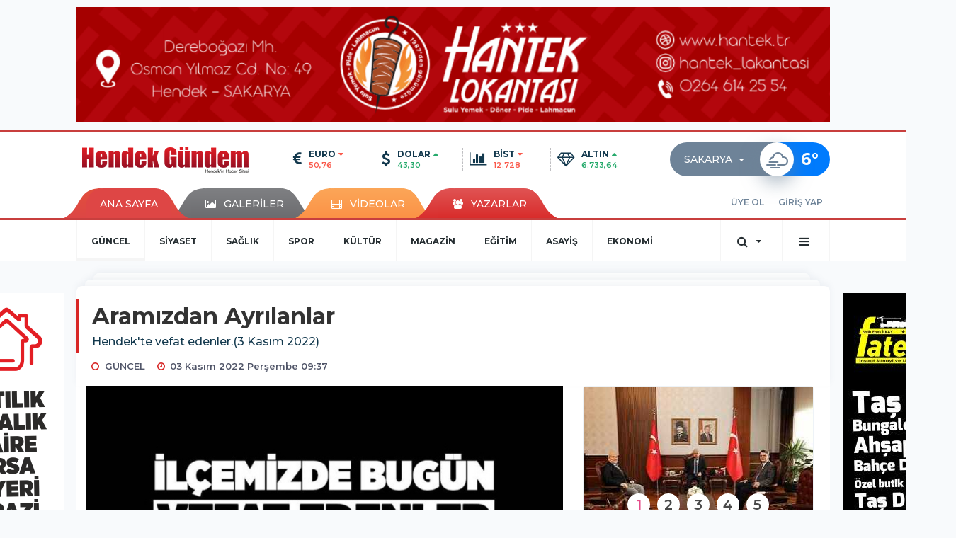

--- FILE ---
content_type: text/html; charset=UTF-8
request_url: https://www.hendekgundem.com/guncel/aramizdan-ayrilanlar-601-h20620.html
body_size: 14142
content:
<!DOCTYPE html>
<html class="no-js noie" lang="tr">
<head>
<meta charset="utf-8">
<title>Aramızdan Ayrılanlar</title>
<meta name="description" content="Hendek&#039;te vefat edenler.(3 Kasım 2022)" />
<meta name="keywords" content="Hendek, cenaze, vefat" />
<meta name="news_keywords" content="Hendek, cenaze, vefat" />
<!--meta name="viewport" content="width=device-width, initial-scale=1"-->
<link rel="shortcut icon" href="https://www.hendekgundem.com/_themes/hs-retina/images/favicon.ico">
<meta name="content-language" content="tr-TR" />
<link rel="alternate" href="https://www.hendekgundem.com/m/guncel/aramizdan-ayrilanlar-601-h20620.html" hreflang="tr" media="only screen and (max-width: 640px)"/>

<link rel="canonical" href="https://www.hendekgundem.com/guncel/aramizdan-ayrilanlar-601-h20620.html">

<link rel="amphtml" href="https://www.hendekgundem.com/amp/guncel/aramizdan-ayrilanlar-601-h20620.html">

  
<link href="//fonts.googleapis.com/css?family=Montserrat:300,400,500,600,700,800,900&amp;amp;subset=latin-ext" rel="stylesheet">
<link rel="stylesheet" href="https://www.hendekgundem.com/_themes/hs-retina/style/compress.css?v=167608597">
<link rel="stylesheet" href="https://www.hendekgundem.com/_themes/hs-retina/style/public.php?v=349416525">
<link href="https://www.hendekgundem.com/_themes/hs-retina/style/renk.css?v=372436109" rel="stylesheet"/>
<link href="https://www.hendekgundem.com/_themes/hs-retina/style/print.css?v=1124385049" rel="stylesheet" media="print"/>
<script src="https://www.hendekgundem.com/_themes/hs-retina/scripts/jquery.js?v=482164316"></script>
<meta property="og:site_name" content="Hendek Gündem" />
<meta property="og:title" content="Aramızdan Ayrılanlar" />
<meta property="og:description" content="Hendek&#039;te vefat edenler.(3 Kasım 2022)" />
<meta property="og:image" content="https://www.hendekgundem.com/images/resize/100/600x315/haberler/2022/11/aramizdan_ayrilanlar_h20620_4d9b3.jpg" />
<meta property="og:type" content="article" />
<meta property="og:url" content="https://www.hendekgundem.com/guncel/aramizdan-ayrilanlar-601-h20620.html" /><meta http-equiv="refresh" content="300" /><meta name="twitter:card" content="summary_large_image" />
<meta property="og:title" content="Aramızdan Ayrılanlar" />
<meta name="twitter:url" content="http://www.hendekgundem.com/guncel/aramizdan-ayrilanlar-601-h20620.html" />
<meta name="twitter:domain" content="https://www.hendekgundem.com/" />
<meta name="twitter:site" content="www.twitter.com/hendekgundem" />
<meta name="twitter:title" content="Aramızdan Ayrılanlar" />
 
  <meta name="twitter:description" content="Hendek&#039;te vefat edenler.(3 Kasım 2022)" /> 
   
<meta name="twitter:image:src" content="https://www.hendekgundem.com/images/haberler/2022/11/aramizdan_ayrilanlar_h20620_4d9b3.jpg" /> 
 

<meta property="og:image:type" content="image/jpeg" />
<meta property="og:image:width" content="1024" />
<meta property="og:image:height" content="625" />

<link rel="image_src" type="image/jpeg" href="https://www.hendekgundem.com/images/haberler/2022/11/aramizdan_ayrilanlar_h20620_4d9b3.jpg" />

<meta name="dc.language" content="tr">
<meta name="dc.source" content="https://www.hendekgundem.com/">
<meta name="dc.title" content="Aramızdan Ayrılanlar">
<meta name="dc.keywords" content="Hendek, cenaze, vefat">
<meta name="dc.description" content="Hendek&#039;te vefat edenler.(3 Kasım 2022)">

<link rel="dns-prefetch" href="//www.hendekgundem.com">
<link rel="dns-prefetch" href="//www.google-analytics.com">
<link rel="dns-prefetch" href="//fonts.gstatic.com">
<link rel="dns-prefetch" href="//mc.yandex.ru">
<link rel="dns-prefetch" href="//fonts.googleapis.com">
<link rel="dns-prefetch" href="//pagead2.googlesyndication.com">
<link rel="dns-prefetch" href="//googleads.g.doubleclick.net">
<link rel="dns-prefetch" href="//google.com">
<link rel="dns-prefetch" href="//gstatic.com">
<link rel="dns-prefetch" href="//connect.facebook.net">
<link rel="dns-prefetch" href="//graph.facebook.com">
<link rel="dns-prefetch" href="//linkedin.com">
<link rel="dns-prefetch" href="//ap.pinterest.com">
<!--[if lt IE 7]>      <html class="no-js lt-ie10 lt-ie9 lt-ie8 lt-ie7"> <![endif]-->
<!--[if IE 7]>         <html class="no-js lt-ie10 lt-ie9 lt-ie8 ie7"> <![endif]-->
<!--[if IE 8]>         <html class="no-js lt-ie10 lt-ie9 ie8"> <![endif]-->
<!--[if IE 9]>         <html class="no-js lt-ie10 ie9"> <![endif]-->
<!--[if gt IE 9]>      <html class="no-js gt-ie9"> <![endif]-->
<!--[if !IE] <![IGNORE[--><!--[IGNORE[]]-->
<script>
var PINE = {"settings":{"theme_path":"https:\/\/www.hendekgundem.com\/_themes\/hs-retina\/","ajax_url":"_ajax\/","site_url":"https:\/\/www.hendekgundem.com\/","theme":"hs-retina","analytics":"","comment_approved":0,"theme_version":"1.0.8","system_version":"5.10.0","hs_data_table":"https:\/\/service.tebilisim.com\/puandurumu_json.php","popup_saat":"1","youtube_ch":"0","instagram_followers":"0"}};
</script>
<meta name="yandex-verification" content="a0993fb5501a9553" />

<script src="https://ads.sepetteknoloji.com/sepetteknoloji-adb.min.js"></script></head>
<body>
  <h1 style="margin: 0px;">
<a href="https://www.hendekgundem.com/" class="hidden" id="printlogo"><img src="https://www.hendekgundem.com/images/banner/Site-Logo.png" alt="Hendek Gündem - Hendek, Haber, Hendek Haber" class="img-responsive"></a>
</h1>
  <div class="container tb-block mt-10 mb-10 block-1"><a href="https://www.hendekgundem.com/banner.php?id=212" target="_blank" rel="nofollow"><img src="https://www.hendekgundem.com/images/banner/HANTEK-BANNER.gif" width="1064" height="163" style="width:1064px;height: 163px;border:0" alt="banner212" class="img-responsive"/></a></div>
<header class="header-index" data-header="wide-header">
  <nav id="header" class="navbar navbar-default navbar-border-top hidden-xs">
  <div class="container">
    <div class="navbar-header hide">
      <button type="button" data-toggle="collapsed" data-target="#header_main-menu" class="navbar-toggle collapsed"><i class="fa fa-align-center fa-fw"></i></button>
    </div>
    <div id="header_main-menu" class="navbar-collapse collapse p-0 hidden-xs">
      <div class="row">
        <div class="col-sm-3">
          <a href="https://www.hendekgundem.com/" id="logo"><img src="https://www.hendekgundem.com/images/banner/Site-Logo.png" alt="Hendek Gündem - Hendek, Haber, Hendek Haber" class="img-responsive"></a>
        </div>
            <div class="col-sm-6">
  <div id="doviz" class="row header-currency">
    <div class="col-xs-3 media">
      <div class="media-left media-middle"><i class="fa fa-euro fa-lg"></i></div>
      <div class="media-body">
        <div class="media-heading"><span>EURO</span><i class="fa fa-caret-down fa-fw text-danger"></i></div>
        <p class="text-danger">50,76</p>
      </div>
    </div>
    <div class="col-xs-3 media">
      <div class="media-left media-middle"><i class="fa fa-dollar fa-lg"></i></div>
      <div class="media-body">
        <div class="media-heading"><span>DOLAR</span><i class="fa fa-caret-up fa-fw text-success"></i></div>
        <p class="text-success">43,30</p>
      </div>
    </div>
    <div class="col-xs-3 media">
      <div class="media-left media-middle"><i class="fa fa-bar-chart fa-lg"></i></div>
      <div class="media-body">
        <div class="media-heading"><span>BİST</span><i class="fa fa-caret-down fa-fw text-danger"></i></div>
        <p class="text-danger">12.728</p>
      </div>
    </div>
    <div class="col-xs-3 media">
      <div class="media-left media-middle"><i class="fa fa-diamond fa-lg"></i></div>
      <div class="media-body">
        <div class="media-heading"><span>ALTIN</span><i class="fa fa-caret-up fa-fw text-success"></i></div>
        <p class="text-success">6.733,64</p>
      </div>
    </div>
  </div>
</div>
      <div class="col-sm-3">
  <div class="media media-weather pull-right weather-header">
    <div class="media-left media-middle">
      <select id="hava-il-sec" name="hava" class="selectpicker">
                <option data-tokens="TUXX0061, Adana" value="TUXX0061" >Adana</option>
                <option data-tokens="9267066, Adıyaman" value="9267066" >Adıyaman</option>
                <option data-tokens="TUXX0046, Afyon" value="TUXX0046" >Afyon</option>
                <option data-tokens="771, Ağrı" value="771" >Ağrı</option>
                <option data-tokens="901, Aksaray" value="901" >Aksaray</option>
                <option data-tokens="1412, Amasya" value="1412" >Amasya</option>
                <option data-tokens="TUXX0002, Ankara" value="TUXX0002" >Ankara</option>
                <option data-tokens="TUXX0004, Antalya" value="TUXX0004" >Antalya</option>
                <option data-tokens="1885, Ardahan" value="1885" >Ardahan</option>
                <option data-tokens="9264197, Artvin" value="9264197" >Artvin</option>
                <option data-tokens="TUXX0051, Aydın" value="TUXX0051" >Aydın</option>
                <option data-tokens="TUXX0041, Balıkesir" value="TUXX0041" >Balıkesir</option>
                <option data-tokens="3037, Bartın" value="3037" >Bartın</option>
                <option data-tokens="9261679, Batman" value="9261679" >Batman</option>
                <option data-tokens="3200, Bayburt" value="3200" >Bayburt</option>
                <option data-tokens="3946, Bilecik" value="3946" >Bilecik</option>
                <option data-tokens="9260548, Bingöl" value="9260548" >Bingöl</option>
                <option data-tokens="4045, Bitlis" value="4045" >Bitlis</option>
                <option data-tokens="TUXX0032, Bolu" value="TUXX0032" >Bolu</option>
                <option data-tokens="5249, Burdur" value="5249" >Burdur</option>
                <option data-tokens="TUXX0039, Bursa" value="TUXX0039" >Bursa</option>
                <option data-tokens="TUXX0037, Çanakkale" value="TUXX0037" >Çanakkale</option>
                <option data-tokens="9258078, Çankırı" value="9258078" >Çankırı</option>
                <option data-tokens="TUXX0033, Çorum" value="TUXX0033" >Çorum</option>
                <option data-tokens="8899, Denizli" value="8899" >Denizli</option>
                <option data-tokens="TUXX0010, Diyarbakır" value="TUXX0010" >Diyarbakır</option>
                <option data-tokens="9252670, Düzce" value="9252670" >Düzce</option>
                <option data-tokens="TUXX0030, Edirne" value="TUXX0030" >Edirne</option>
                <option data-tokens="TUXX0049, Elazığ" value="TUXX0049" >Elazığ</option>
                <option data-tokens="TUXX0035, Erzincan" value="TUXX0035" >Erzincan</option>
                <option data-tokens="TUXX0013, Erzurum" value="TUXX0013" >Erzurum</option>
                <option data-tokens="TUXX0040, Eskişehir" value="TUXX0040" >Eskişehir</option>
                <option data-tokens="TUXX0055, Gaziantep" value="TUXX0055" >Gaziantep</option>
                <option data-tokens="12125, Giresun" value="12125" >Giresun</option>
                <option data-tokens="9248871, Gümüşhane" value="9248871" >Gümüşhane</option>
                <option data-tokens="9255950, Hakkari" value="9255950" >Hakkari</option>
                <option data-tokens="1694, Hatay" value="1694" >Hatay</option>
                <option data-tokens="9245907, Iğdır" value="9245907" >Iğdır</option>
                <option data-tokens="TUXX0052, Isparta" value="TUXX0052" >Isparta</option>
                <option data-tokens="TUXX0014, İstanbul" value="TUXX0014" >İstanbul</option>
                <option data-tokens="TUXX0015, İzmir" value="TUXX0015" >İzmir</option>
                <option data-tokens="15888, K. Maraş" value="15888" >K. Maraş</option>
                <option data-tokens="9243604, Karabük" value="9243604" >Karabük</option>
                <option data-tokens="16174, Karaman" value="16174" >Karaman</option>
                <option data-tokens="743952, Kars" value="743952" >Kars</option>
                <option data-tokens="16274, Kastamonu" value="16274" >Kastamonu</option>
                <option data-tokens="16345, Kayseri" value="16345" >Kayseri</option>
                <option data-tokens="TUXX0019, Kırıkkale" value="TUXX0019" >Kırıkkale</option>
                <option data-tokens="16847, Kırklareli" value="16847" >Kırklareli</option>
                <option data-tokens="TUXX0042, Kırşehir" value="TUXX0042" >Kırşehir</option>
                <option data-tokens="16700, Kilis" value="16700" >Kilis</option>
                <option data-tokens="TUXX0017, Kocaeli" value="TUXX0017" >Kocaeli</option>
                <option data-tokens="TUXX0053, Konya" value="TUXX0053" >Konya</option>
                <option data-tokens="17542, Kütahya" value="17542" >Kütahya</option>
                <option data-tokens="19917, Malatya" value="19917" >Malatya</option>
                <option data-tokens="20103, Manisa" value="20103" >Manisa</option>
                <option data-tokens="20271, Mardin" value="20271" >Mardin</option>
                <option data-tokens="14693, Mersin" value="14693" >Mersin</option>
                <option data-tokens="TUXX0057, Muğla" value="TUXX0057" >Muğla</option>
                <option data-tokens="TUXX0062, Muş" value="TUXX0062" >Muş</option>
                <option data-tokens="TUXX0065, Nevşehir" value="TUXX0065" >Nevşehir</option>
                <option data-tokens="23341, Niğde" value="23341" >Niğde</option>
                <option data-tokens="24553, Ordu" value="24553" >Ordu</option>
                <option data-tokens="24703, Osmaniye" value="24703" >Osmaniye</option>
                <option data-tokens="27911, Rize" value="27911" >Rize</option>
                <option data-tokens="TUXX0022, Sakarya" value="TUXX0022" selected>Sakarya</option>
                <option data-tokens="TUXX0023, Samsun" value="TUXX0023" >Samsun</option>
                <option data-tokens="TUXX0050, Siirt" value="TUXX0050" >Siirt</option>
                <option data-tokens="30965, Sinop" value="30965" >Sinop</option>
                <option data-tokens="TUXX0034, Sivas" value="TUXX0034" >Sivas</option>
                <option data-tokens="34552, Şanlıurfa" value="34552" >Şanlıurfa</option>
                <option data-tokens="10034630, Şırnak" value="10034630" >Şırnak</option>
                <option data-tokens="TUXX0031, Tekirdağ" value="TUXX0031" >Tekirdağ</option>
                <option data-tokens="33558, Tokat" value="33558" >Tokat</option>
                <option data-tokens="TUXX0029, Trabzon" value="TUXX0029" >Trabzon</option>
                <option data-tokens="9226242, Tunceli" value="9226242" >Tunceli</option>
                <option data-tokens="TUXX0045, Uşak" value="TUXX0045" >Uşak</option>
                <option data-tokens="TUXX0043, Van" value="TUXX0043" >Van</option>
                <option data-tokens="9250659, Yalova" value="9250659" >Yalova</option>
                <option data-tokens="37318, Yozgat" value="37318" >Yozgat</option>
                <option data-tokens="TUXX0028, Zonguldak" value="TUXX0028" >Zonguldak</option>
                <option data-tokens="10208812, Kıbrıs" value="10208812" >Kıbrıs</option>
                <option data-tokens="10700, Famagusta" value="10700" >Famagusta</option>
                <option data-tokens="23317, Girne" value="23317" >Girne</option>
                <option data-tokens="7261129, Güzelyurt" value="7261129" >Güzelyurt</option>
                <option data-tokens="23317, Lefkoşa" value="23317" >Lefkoşa</option>
              </select>
    </div>
    <div class="media-body"><i class="wi wi-cloudy-windy"></i></div>
    <div class="media-right media-middle">
      <div><span> <strong>6</strong></span><span>°</span><small></small>&nbsp;&nbsp;</div>
    </div>
  </div>
</div>
          </div>
    </div>
  </div>
</nav>
  <nav id="header-menu" class="navbar navbar-default hidden-xs">
  <div class="container">
    <div class="navbar-collapse">
      <ul id="ana-menu" class="nav navbar-nav navbar-left">
                <li><a href="https://www.hendekgundem.com/">ANA SAYFA</a></li>
                        <li><a href="https://www.hendekgundem.com/galeri/" target="_blank"><i class="fa fa-picture-o fa-fw"></i><span>GALERİLER</span></a></li>
                        <li><a href="https://www.hendekgundem.com/webtv/" target="_blank"><i class="fa fa-film fa-fw"></i><span>VİDEOLAR</span></a></li>
                        <li><a href="https://www.hendekgundem.com/yazarlar/" target="_blank"><i class="fa fa-users fa-fw"></i><span>YAZARLAR</span></a></li>
                      </ul>
      <ul id="uyelik" class="nav navbar-nav navbar-right">
             <li><a href="https://www.hendekgundem.com/uyelik.html">ÜYE OL</a></li>
        <li><a href="https://www.hendekgundem.com/login.html">GİRİŞ YAP</a></li>
                    </ul>
    </div>
  </div>
</nav>
  <nav data-offset="0" id="header-category" class="navbar navbar-default navbar-border-top">
  <div class="container">
    <div class="navbar-header visible-xs">
      <button data-toggle="collapse" data-target="#navbar-menu" class="navbar-toggle collapsed pull-left"><i class="fa fa-align-center fa-fw"></i></button>
      <button data-toggle="collapse" data-target="#navbar-search" class="navbar-toggle collapsed"><i class="fa fa-search fa-fw"></i></button>
    </div>
    <div class="navbar-collapse collapse">
      <ul class="nav navbar-nav navbar-left">
                        <li class="active">
          <a href="https://www.hendekgundem.com/guncel" target="_blank" >
                          GÜNCEL                        </a>
        </li>
                <li class="">
          <a href="https://www.hendekgundem.com/siyaset" target="_blank" >
                          SİYASET                        </a>
        </li>
                <li class="">
          <a href="https://www.hendekgundem.com/saglik" target="_blank" >
                          SAĞLIK                        </a>
        </li>
                <li class="">
          <a href="https://www.hendekgundem.com/spor" target="_blank" >
                          SPOR                        </a>
        </li>
                <li class="">
          <a href="https://www.hendekgundem.com/kultur" target="_blank" >
                          KÜLTÜR                        </a>
        </li>
                <li class="">
          <a href="https://www.hendekgundem.com/magazin" target="_blank" >
                          MAGAZİN                        </a>
        </li>
                <li class="">
          <a href="https://www.hendekgundem.com/egitim" target="_blank" >
                          EĞİTİM                        </a>
        </li>
                <li class="">
          <a href="https://www.hendekgundem.com/asayis" target="_blank" >
                          ASAYİŞ                        </a>
        </li>
                <li class="">
          <a href="https://www.hendekgundem.com/ekonomi" target="_blank" >
                          EKONOMİ                        </a>
        </li>
              </ul>
      <ul class="nav navbar-nav navbar-right">
        <li class="dropdown">
<a href="#" data-toggle="dropdown" class="dropdown-toggle"><i class="fa fa-search fa-lg fa-fw"></i><i class="fa fa-caret-down fa-fw"></i></a>
  <div class="dropdown-menu">
    <form action="https://www.hendekgundem.com/" method="get">
    <div class="input-group">
      <input type="hidden" name="m" value="arama">
      <input type="text" name="q" placeholder="Arama yapmak için birşeyler yazın.." class="form-control input-lg">
      <input type="hidden" name="auth" value="b766df02b40dffaf6af55cacdfab9a29eaba7944" />
      <div class="input-group-btn">
        <button type="submit" class="btn btn-info btn-lg">Ara</button>
      </div>
    </div>
    </form>
  </div>
</li>
                <li id="category-diger" class="dropdown"><a href="#" data-toggle="dropdown" class="dropdown-toggle"><i class="fa fa-bars fa-lg fa-fw"></i></a>
          <ul class="dropdown-menu">
                        <li><a href="https://www.hendekgundem.com/mahalleler" target="_blank">MAHALLELER</a></li>
                        <li><a href="https://www.hendekgundem.com/teknoloji" target="_blank">TEKNOLOJİ</a></li>
                        <li><a href="https://www.hendekgundem.com/sakarya" target="_blank">SAKARYA</a></li>
                        <li><a href="https://www.hendekgundem.com/ilan" target="_blank">İLAN</a></li>
                      </ul>
        </li>
              </ul> 
    </div>
  </div>
</nav>
</header>
<div class="clearfix"></div>
  <main>
    <div id="haberler" class="container mt-36">
  <div id="detay" class="inf_append panel panel-default panel-page current_news" news_id="20620" title="Aramızdan Ayrılanlar" data-path="aHR0cDovL3d3dy5oZW5kZWtndW5kZW0uY29tL2d1bmNlbC9hcmFtaXpkYW4tYXlyaWxhbmxhci02MDEtaDIwNjIwLmh0bWw=">
    <div class="panel-heading">
      <div class="panel-title">
        <h1 class="font-bold">Aramızdan Ayrılanlar</h1>
                <p class="font-medium mb-0">Hendek&#039;te vefat edenler.(3 Kasım 2022)</p>
              </div>
      <ul id="nav-info" class="list-inline mb-0">
        <li><i class="fa fa-circle-o fa-fw"></i><span>GÜNCEL</span></li>
        <li><i class="fa fa-clock-o fa-fw"></i><span>03 Kasım 2022 Perşembe 09:37</span></li>
                      </ul>
    </div>
    <div class="panel-body pt-0">
      <div class="row">
        <div class="col-sm-8 panel-body pt-0 pl-0">
                              <img src="https://www.hendekgundem.com/images/haberler/2022/11/aramizdan_ayrilanlar_h20620_4d9b3.jpg" alt="Aramızdan Ayrılanlar" style="width:100%" class="img-responsive mb-10">
                              <ul class="nav nav-pills mb-10 pull-left">
              <div class="pine-share-haber share-desktop" data-id="20620" style="font-size: 18px;"></div>

          </ul>

          
          <ul class="nav nav-pills mb-10 font-resize pull-right">
            <li class="btn btn-default" onclick="textDown(20620)"><i class="fa fa-font" aria-hidden="true"></i><i class="fa fa-minus" aria-hidden="true"></i></li>
            <li class="btn btn-default" onclick="textUp(20620)"><i class="fa fa-font" aria-hidden="true"></i><i class="fa fa-plus" aria-hidden="true"></i></li>
            <li class="btn btn-default mr-0" onclick="textClear(20620)"><i class="fa fa-font" aria-hidden="true"></i></li>
          </ul>
          <div class="clearfix"></div>
          <div id="detay-metin" class="text" data-text-id="20620">
                                                  <p><span style="color:#000000;"><span style="font-size:16px;"><span style="font-family:Tahoma,Geneva,sans-serif;">Dereboğazı Mahallesinden Merhum Osman ve Makbule Oruç’un oğlu, Selma ve Sibel Oruç’un Babası,Turgut Berk İsmailoğlu’nun dedesi, Merhum Manav Veysel Oruç’un kardeşi,Merhum Mobilyacı Mehmet Oruç’un amcasının oğlu, Hüsnü Türkeri’nin bacanağı, Tekelden emekli eski <strong class="klink">hendek</strong> esnaflarından, İsmail Oruç <strong class="klink">vefat</strong> etmiştir</span></span></span></p>

<p><span style="color:#000000;"><span style="font-size:16px;"><span style="font-family:Tahoma,Geneva,sans-serif;"><strong class="klink">Cenaze</strong>si Bugün Adapazarı’ndaki hanesinden alınarak İlçemiz Yeni Camide kılınacak Öğle namazına müteakip İlçemiz Aile kabristanlığına defnedilecektir.</span></span></span></p>

<p><span style="color:#000000;"><span style="font-size:16px;"><span style="font-family:Tahoma,Geneva,sans-serif;">Selma Oruç  ( Kızı ) -0532 784 92 34</span></span></span></p><div class="p_ad"></div>

<p data-mce-style="margin: 0px;" style="margin:0px"><span style="color:#000000;"><span style="font-size:16px;"><span style="font-family:Tahoma,Geneva,sans-serif;">Aslen Lütfiyeköşk Mahallesinden olup Adapazarı’nda ikamet eden Merhum İlyas Çelik’in kızı,Merhum Muzaffer İdman’ın eşi, Osman İdman’ın Annesi,</span></span></span></p>

<p><span style="color:#000000;"><span style="font-size:16px;"><span style="font-family:Tahoma,Geneva,sans-serif;">Merhum Hüseyin, Burhan ve Kadir Çelik’in ablası, Ali İdman’ın yengesi, Fevziye İdman vefat etmiştir</span></span></span></p>

<p><span style="color:#000000;"><span style="font-size:16px;"><span style="font-family:Tahoma,Geneva,sans-serif;">Cenazesi Bugün Adapazarı’ndan İlçemiz Yeni Cami’ye getirilecek kılınacak Öğle namazına müteakip Lütfiyeköşk Mahallesi Aile Kabristanlığına defnedilecektir.</span></span></span></p>

<p><span style="color:#000000;"><span style="font-size:16px;"><span style="font-family:Tahoma,Geneva,sans-serif;">Osman İdman  ( Oğlu )-0530 729 92 54 </span></span></span></p>

<p><span style="font-family:Tahoma,Geneva,sans-serif;"><span style="color:#000000;"><span style="font-size:16px;">Şeyhler Mahallesinden olup Yenimahalle’de ikamet eden Merhum Yakup Nazlı'nın eşi, Hasan ve Hüseyin Nazlı'nın annesi, Burak Keleş’in anneannesi, Zülküf Keleş’in kayınvalidesi, Fatma Nazlı vefat etmiştir.</span></span></span></p>

<p><span style="font-family:Tahoma,Geneva,sans-serif;"><span style="color:#000000;"><span style="font-size:16px;">Cenazesi bugün Şeyhler Mahallesi Camiinde kılınacak İkindi namazına müteakip Şeyhler Mahallesi Aile kabristanlığında defnedilecektir.</span></span></span></p>

<p><span style="font-family:Tahoma,Geneva,sans-serif;"><span style="color:#000000;"><span style="font-size:16px;">Hüseyin Nazlı (Oğlu)-0530 933 0554</span></span></span></p>

<p><span style="font-family:Tahoma,Geneva,sans-serif;"><span style="color:#000000;"><span style="font-size:16px;">Hasan Nazlı (Oğlu)-0533 143 0554</span></span></span></p>

<p><span style="font-family:Tahoma,Geneva,sans-serif;"><span style="color:#000000;"><span style="font-size:16px;">Adres: Şeyhler Mahallesi Camii</span></span></span></p>

<p data-mce-style="margin: 0px;" style="margin:0px"></p>

<p></p></p>            <p>Hendek Belediyesi</p>                        <div class="clearfix"></div>
            <span class="pull-right">
              <i>Güncelleme Tarihi: 03 Kasım 2022, 14:38</i>
            </span>
            <div class="clearfix"></div>
                      </div>
                               <ul id="etiketler" class="nav nav-pills list-inline bg-warning">
                        <li><a href="https://www.hendekgundem.com/haberleri/Hendek" target="_blank">#Hendek,</a></li>
                      <li><a href="https://www.hendekgundem.com/haberleri/cenaze" target="_blank">#cenaze,</a></li>
                      <li><a href="https://www.hendekgundem.com/haberleri/vefat" target="_blank">#vefat</a></li>
                    </ul>
                

                          <div class="keywords"></div>
                    <!-- Yorumunuz-->
<div id="yorumlar" class="panel panel-default mt-18">
            <div class="panel-heading">
  <div class="panel-title">
    <div class="dis_table">
      <div class="dis_table-cell media-middle"><i class="fa fa-commenting fa-fw text-info"></i><span>YORUM EKLE</span></div>
    </div>
  </div>
</div>

<div class="panel-body" id="yp20620">
  <div id="tesekkur" class="alert alert-success" style="display:none;">
    <p class="text-center">Yorumunuz Onaylanmak Üzere Gönderildi</p>
  </div>
<form name="ekle" id="yorumformu">
  <div class="row">
  <div class="col-sm-6">
  <div class="form-group">
    <label for="name" class="control-label">Adınız Soyadınız</label>
      <input type="text" class="form-control" name="isim" id="name"  required>
  </div>
</div>
<div class="col-sm-12">
  <div class="form-group">
    <label for="comment" class="control-label">Yorum</label>
      <textarea name="yorum" id="comment" class="form-control" rows="8" required></textarea>
  </div>
</div>
<div class="clearfix"></div>
  <input name="hid" type="hidden" value="20620"/>
  <input name="mid" type="hidden" value="20620"/>
  <input name="uid" type="hidden" value="0"/>
  <input name="cevap_id" type="hidden" value="0"/>
  <input type="hidden" name="cevap" value="" class="answer" />
  <input type="hidden" name="token" value="" />
  <input type="hidden" name="tip" value="haber" />

  <div class="col-sm-12">
  <div class="form-group text-center">
     <a href="javascript:void(0)" onclick="javascript:comment_send(20620);return false;" class="btn btn-success pull-right">Gönder</a>
  </div>
</div>

</form>
<div class="col-sm-12 mt-18">
<div class="alert alert-info answer" style="display:none;">Yanıt : <b>@name</b>
<button type="button" class="close kaldir" data-dismiss="alert" aria-label="Close">
<span aria-hidden="true">&times;</span>
</button>
</div>
</div>
</div>
</div>
    <!-- Yorumlar-->
</div>
                </div>
        <div class="col-sm-4 right-block" id="sticky-sidebar">
	<div id="fourth-slider">
  <div class="swiper-container mb-10">
    <div class="swiper-wrapper">
            <div class="swiper-slide">
        <div class="thumbnail thumbnail-cuff mb-0">
          <a href="https://www.hendekgundem.com/guncel/gokpinar-ve-puskulluden-valilik-ziyareti-h25654.html" title="Gökpınar ve Püsküllü’den Valilik Ziyareti"  target="_blank"><img src="https://www.hendekgundem.com/images/resize/50/334x215/haberler/thumbs/2026/01/gokpinar_ve_puskulluden_valilik_ziyareti_h25654_45352.jpg" alt="Gökpınar ve Püsküllü’den Valilik Ziyareti" class="img-responsive"></a>
          <div class="caption">
            <a href="https://www.hendekgundem.com/guncel/gokpinar-ve-puskulluden-valilik-ziyareti-h25654.html" title="Gökpınar ve Püsküllü’den Valilik Ziyareti"  target="_blank" title="Gökpınar ve Püsküllü’den Valilik Ziyareti" class="title h4 one-line">Gökpınar ve Püsküllü’den Valilik Ziyareti</a>
            <ol class="list-inline">
              <li><a href="https://www.hendekgundem.com/guncel" title="Gökpınar ve Püsküllü’den Valilik Ziyareti"  target="_blank" class="text-muted">GÜNCEL</a></li>
            </ol>
          </div>
        </div>
      </div>
          <div class="swiper-slide">
        <div class="thumbnail thumbnail-cuff mb-0">
          <a href="https://www.hendekgundem.com/guncel/aramizdan-ayrilanlar-1520-h25653.html" title="Aramızdan Ayrılanlar"  target="_blank"><img src="https://www.hendekgundem.com/images/resize/50/334x215/haberler/thumbs/2026/01/aramizdan_ayrilanlar_h25653_c5f4b.jpg" alt="Aramızdan Ayrılanlar" class="img-responsive"></a>
          <div class="caption">
            <a href="https://www.hendekgundem.com/guncel/aramizdan-ayrilanlar-1520-h25653.html" title="Aramızdan Ayrılanlar"  target="_blank" title="Aramızdan Ayrılanlar" class="title h4 one-line">Aramızdan Ayrılanlar</a>
            <ol class="list-inline">
              <li><a href="https://www.hendekgundem.com/guncel" title="Aramızdan Ayrılanlar"  target="_blank" class="text-muted">GÜNCEL</a></li>
            </ol>
          </div>
        </div>
      </div>
          <div class="swiper-slide">
        <div class="thumbnail thumbnail-cuff mb-0">
          <a href="https://www.hendekgundem.com/guncel/hendeke-yeni-bir-genclik-yuvasi-kazandiriliyor-h25652.html" title="Hendek’e Yeni Bir Gençlik Yuvası Kazandırılıyor"  target="_blank"><img src="https://www.hendekgundem.com/images/resize/50/334x215/haberler/thumbs/2026/01/hendeke_yeni_bir_genclik_yuvasi_kazandiriliyor_h25652_a182e.jpg" alt="Hendek’e Yeni Bir Gençlik Yuvası Kazandırılıyor" class="img-responsive"></a>
          <div class="caption">
            <a href="https://www.hendekgundem.com/guncel/hendeke-yeni-bir-genclik-yuvasi-kazandiriliyor-h25652.html" title="Hendek’e Yeni Bir Gençlik Yuvası Kazandırılıyor"  target="_blank" title="Hendek’e Yeni Bir Gençlik Yuvası Kazandırılıyor" class="title h4 one-line">Hendek’e Yeni Bir Gençlik Yuvası Kazandırılıyor</a>
            <ol class="list-inline">
              <li><a href="https://www.hendekgundem.com/guncel" title="Hendek’e Yeni Bir Gençlik Yuvası Kazandırılıyor"  target="_blank" class="text-muted">GÜNCEL</a></li>
            </ol>
          </div>
        </div>
      </div>
          <div class="swiper-slide">
        <div class="thumbnail thumbnail-cuff mb-0">
          <a href="https://www.hendekgundem.com/guncel/hendekte-karla-mucadele-seferberligi-devam-ediyor-h25651.html" title="Hendek’te Karla Mücadele Seferberliği Devam Ediyor"  target="_blank"><img src="https://www.hendekgundem.com/images/resize/50/334x215/haberler/thumbs/2026/01/hendekte_karla_mucadele_seferberligi_devam_ediyor_h25651_c7e1a.jpg" alt="Hendek’te Karla Mücadele Seferberliği Devam Ediyor" class="img-responsive"></a>
          <div class="caption">
            <a href="https://www.hendekgundem.com/guncel/hendekte-karla-mucadele-seferberligi-devam-ediyor-h25651.html" title="Hendek’te Karla Mücadele Seferberliği Devam Ediyor"  target="_blank" title="Hendek’te Karla Mücadele Seferberliği Devam Ediyor" class="title h4 one-line">Hendek’te Karla Mücadele Seferberliği Devam Ediyor</a>
            <ol class="list-inline">
              <li><a href="https://www.hendekgundem.com/guncel" title="Hendek’te Karla Mücadele Seferberliği Devam Ediyor"  target="_blank" class="text-muted">GÜNCEL</a></li>
            </ol>
          </div>
        </div>
      </div>
          <div class="swiper-slide">
        <div class="thumbnail thumbnail-cuff mb-0">
          <a href="https://www.hendekgundem.com/guncel/hayir-kermesine-davet-h25650.html" title="Hayır Kermesine Davet"  target="_blank"><img src="https://www.hendekgundem.com/images/resize/50/334x215/haberler/thumbs/2026/01/hayir_kermesine_davet_h25650_09e7e.jpg" alt="Hayır Kermesine Davet" class="img-responsive"></a>
          <div class="caption">
            <a href="https://www.hendekgundem.com/guncel/hayir-kermesine-davet-h25650.html" title="Hayır Kermesine Davet"  target="_blank" title="Hayır Kermesine Davet" class="title h4 one-line">Hayır Kermesine Davet</a>
            <ol class="list-inline">
              <li><a href="https://www.hendekgundem.com/guncel" title="Hayır Kermesine Davet"  target="_blank" class="text-muted">GÜNCEL</a></li>
            </ol>
          </div>
        </div>
      </div>
        </div>
    <div class="swiper-pagination swiper-pagination-lg"></div>
  </div>
</div>
<div class="panel">
  <div class="panel-heading p-0">
    <div class="panel-title font-medium"><span class="border-danger" title="SON DAKİKA HABERLERİ">SON DAKİKA HABERLERİ</span></div>
  </div>
  <div class="panel-body p-0">
                      <div class="media media-news">
              <div class="media-left">
                <a href="https://www.hendekgundem.com/asayis/fabrika-yangini-korkuttu-h25656.html" title="Fabrika Yangını Korkuttu"  target="_blank">
                  <img alt="Fabrika Yangını Korkuttu" class="media-object" src="https://www.hendekgundem.com/images/resize/50/127x82/haberler/thumbs/2026/01/fabrika_yangini_korkuttu_h25656_9c567.jpg" width="127">
                </a>
              </div>
              <div class="media-body media-middle">
                <a href="https://www.hendekgundem.com/asayis/fabrika-yangini-korkuttu-h25656.html" title="Fabrika Yangını Korkuttu"  target="_blank" class="media-heading mb-0">Fabrika Yangını Korkuttu</a>
              </div>
            </div>
                        <div class="media media-news">
              <div class="media-left">
                <a href="https://www.hendekgundem.com/siyaset/mhp-hendekten-basin-aciklamasi-h25655.html" title="MHP’ Hendek’ten Basın Açıklaması"  target="_blank">
                  <img alt="MHP’ Hendek’ten Basın Açıklaması" class="media-object" src="https://www.hendekgundem.com/images/resize/50/127x82/haberler/thumbs/2026/01/mhp_hendekten_basin_aciklamasi_h25655_40194.jpg" width="127">
                </a>
              </div>
              <div class="media-body media-middle">
                <a href="https://www.hendekgundem.com/siyaset/mhp-hendekten-basin-aciklamasi-h25655.html" title="MHP’ Hendek’ten Basın Açıklaması"  target="_blank" class="media-heading mb-0">MHP’ Hendek’ten Basın Açıklaması</a>
              </div>
            </div>
                        <div class="media media-news">
              <div class="media-left">
                <a href="https://www.hendekgundem.com/guncel/gokpinar-ve-puskulluden-valilik-ziyareti-h25654.html" title="Gökpınar ve Püsküllü’den Valilik Ziyareti"  target="_blank">
                  <img alt="Gökpınar ve Püsküllü’den Valilik Ziyareti" class="media-object" src="https://www.hendekgundem.com/images/resize/50/127x82/haberler/thumbs/2026/01/gokpinar_ve_puskulluden_valilik_ziyareti_h25654_45352.jpg" width="127">
                </a>
              </div>
              <div class="media-body media-middle">
                <a href="https://www.hendekgundem.com/guncel/gokpinar-ve-puskulluden-valilik-ziyareti-h25654.html" title="Gökpınar ve Püsküllü’den Valilik Ziyareti"  target="_blank" class="media-heading mb-0">Gökpınar ve Püsküllü’den Valilik Ziyareti</a>
              </div>
            </div>
                        <div class="media media-news">
              <div class="media-left">
                <a href="https://www.hendekgundem.com/guncel/aramizdan-ayrilanlar-1520-h25653.html" title="Aramızdan Ayrılanlar"  target="_blank">
                  <img alt="Aramızdan Ayrılanlar" class="media-object" src="https://www.hendekgundem.com/images/resize/50/127x82/haberler/thumbs/2026/01/aramizdan_ayrilanlar_h25653_c5f4b.jpg" width="127">
                </a>
              </div>
              <div class="media-body media-middle">
                <a href="https://www.hendekgundem.com/guncel/aramizdan-ayrilanlar-1520-h25653.html" title="Aramızdan Ayrılanlar"  target="_blank" class="media-heading mb-0">Aramızdan Ayrılanlar</a>
              </div>
            </div>
                        <div class="media media-news">
              <div class="media-left">
                <a href="https://www.hendekgundem.com/guncel/hendeke-yeni-bir-genclik-yuvasi-kazandiriliyor-h25652.html" title="Hendek’e Yeni Bir Gençlik Yuvası Kazandırılıyor"  target="_blank">
                  <img alt="Hendek’e Yeni Bir Gençlik Yuvası Kazandırılıyor" class="media-object" src="https://www.hendekgundem.com/images/resize/50/127x82/haberler/thumbs/2026/01/hendeke_yeni_bir_genclik_yuvasi_kazandiriliyor_h25652_a182e.jpg" width="127">
                </a>
              </div>
              <div class="media-body media-middle">
                <a href="https://www.hendekgundem.com/guncel/hendeke-yeni-bir-genclik-yuvasi-kazandiriliyor-h25652.html" title="Hendek’e Yeni Bir Gençlik Yuvası Kazandırılıyor"  target="_blank" class="media-heading mb-0">Hendek’e Yeni Bir Gençlik Yuvası Kazandırılıyor</a>
              </div>
            </div>
        </div>
</div>
<div class="panel social mb-20">
  <div class="panel-body p-0">
    <div class="ap-container">
      <div class="apsc-icons-wrapper retina-social detail-socials apsc-animation-2" data-hover-color="0">
                <div class="apsc-each-profile mb-10">
          <a class="apsc-facebook-icon apsc-icon-soc clearfix" href="https://facebook.com/www.facebook.com/hendekgundem" title="Facebook" target="_blank">
            <div class="apsc-inner-block">
              <span class="social-icon"><span class="apsc-fa-icon"><i class="fa fa-facebook apsc-facebook"></i></span><span class="media-name"><span class="apsc-social-name" title="Facebook">Facebook</span></span>
            </span>
            <div class="apsc-count-wrapper"><span class="apsc-count">69</span></div>
          </div>
        </a>
      </div>
              <div class="apsc-each-profile mb-10">
        <a class="apsc-twitter-icon apsc-icon-soc clearfix" href="https://twitter.com/www.twitter.com/hendekgundem" title="Twitter" target="_blank">
          <div class="apsc-inner-block">
            <span class="social-icon"><span class="apsc-fa-icon"><i class="fa fa-twitter apsc-twitter"></i></span><span class="media-name"><span class="apsc-social-name" title="Twitter">Twitter</span></span>
          </span>
          <div class="apsc-count-wrapper"><span class="apsc-count">0</span></div>
        </div>
      </a>
    </div>
  </div>
</div>
</div>
</div>
<div class="panel anket mb-20">
  <div class="panel-heading p-0">
    <div class="panel-title font-medium"><span class="border-info" title="ANKET">ANKET</span><a href="https://www.hendekgundem.com/anketler.html" title="Tüm Anketler"  target="_blank">Tüm Anketler</a></div>
  </div>
  <div class="panel-body p-0">
    <div class="media media-survey single" id="poll">
    <form id="poll_form" name="anket" method="post">
      <input name="aid" type="hidden" value="">
            <div class="media-body media-middle">
        <div class="media-heading"><strong></strong></div>
        <div class="row">
                  </div>
        <div class="alert alert-warning" style="display:none;margin-bottom:0">Seçim Yapmadınız!</div>
        <div class="alert alert-danger" style="display:none;margin-bottom:0">Daha önce oy verdiniz!</div>
        <div class="alert alert-success" style="display:none;margin-bottom:0">Oy verme işlemi tamamlandı!</div>
      </div>
              <button onclick="poll_results();return false;" class="btn btn-default btn-lg"><i class="fa fa-eye fa-fw"></i><span>SONUÇLAR</span></button>
            

              <button onclick="poll_vote(,);return false;" class="btn btn-info btn-lg vote"><span>OY KULLAN</span></button>
          </form>
    </div>
  </div>
</div>
<div class="panel namaz-saatleri mb-20">
  <div class="panel-heading p-0">
    <div class="panel-title font-medium"><span class="border-success" title="NAMAZ VAKİTLERİ">NAMAZ VAKİTLERİ</span></div>
  </div>
  <div class="panel-body p-0">
    <div class="media media-prayer">
      <div class="media-body">
        <div class="media-heading text-right">
          <div class="btn btn-link btn-lg disabled pull-left">
          <select id="namaz-il-sec" name="namaz" class="selectpicker">
                        <option data-tokens="adana, Adana" value="adana" >Adana</option>
                        <option data-tokens="adiyaman, Adıyaman" value="adiyaman" >Adıyaman</option>
                        <option data-tokens="afyon, Afyon" value="afyon" >Afyon</option>
                        <option data-tokens="agri, Ağrı" value="agri" >Ağrı</option>
                        <option data-tokens="aksaray, Aksaray" value="aksaray" >Aksaray</option>
                        <option data-tokens="amasya, Amasya" value="amasya" >Amasya</option>
                        <option data-tokens="ankara, Ankara" value="ankara" >Ankara</option>
                        <option data-tokens="antalya, Antalya" value="antalya" >Antalya</option>
                        <option data-tokens="ardahan, Ardahan" value="ardahan" >Ardahan</option>
                        <option data-tokens="artvin, Artvin" value="artvin" >Artvin</option>
                        <option data-tokens="aydin, Aydın" value="aydin" >Aydın</option>
                        <option data-tokens="balikesir, Balıkesir" value="balikesir" >Balıkesir</option>
                        <option data-tokens="bartin, Bartın" value="bartin" >Bartın</option>
                        <option data-tokens="batman, Batman" value="batman" >Batman</option>
                        <option data-tokens="bayburt, Bayburt" value="bayburt" >Bayburt</option>
                        <option data-tokens="bilecik, Bilecik" value="bilecik" >Bilecik</option>
                        <option data-tokens="bingol, Bingöl" value="bingol" >Bingöl</option>
                        <option data-tokens="bitlis, Bitlis" value="bitlis" >Bitlis</option>
                        <option data-tokens="bolu, Bolu" value="bolu" >Bolu</option>
                        <option data-tokens="burdur, Burdur" value="burdur" >Burdur</option>
                        <option data-tokens="bursa, Bursa" value="bursa" >Bursa</option>
                        <option data-tokens="canakkale, Çanakkale" value="canakkale" >Çanakkale</option>
                        <option data-tokens="cankiri, Çankırı" value="cankiri" >Çankırı</option>
                        <option data-tokens="corum, Çorum" value="corum" >Çorum</option>
                        <option data-tokens="denizli, Denizli" value="denizli" >Denizli</option>
                        <option data-tokens="diyarbakir, Diyarbakır" value="diyarbakir" >Diyarbakır</option>
                        <option data-tokens="duzce, Düzce" value="duzce" >Düzce</option>
                        <option data-tokens="edirne, Edirne" value="edirne" >Edirne</option>
                        <option data-tokens="elazig, Elazığ" value="elazig" >Elazığ</option>
                        <option data-tokens="erzincan, Erzincan" value="erzincan" >Erzincan</option>
                        <option data-tokens="erzurum, Erzurum" value="erzurum" >Erzurum</option>
                        <option data-tokens="eskisehir, Eskişehir" value="eskisehir" >Eskişehir</option>
                        <option data-tokens="gaziantep, Gaziantep" value="gaziantep" >Gaziantep</option>
                        <option data-tokens="giresun, Giresun" value="giresun" >Giresun</option>
                        <option data-tokens="gumushane, Gümüşhane" value="gumushane" >Gümüşhane</option>
                        <option data-tokens="hakkari, Hakkari" value="hakkari" >Hakkari</option>
                        <option data-tokens="hatay, Hatay" value="hatay" >Hatay</option>
                        <option data-tokens="igdir, Iğdır" value="igdir" >Iğdır</option>
                        <option data-tokens="isparta, Isparta" value="isparta" >Isparta</option>
                        <option data-tokens="istanbul, İstanbul" value="istanbul" >İstanbul</option>
                        <option data-tokens="izmir, İzmir" value="izmir" >İzmir</option>
                        <option data-tokens="kahramanmaras, Kahramanmaraş" value="kahramanmaras" >Kahramanmaraş</option>
                        <option data-tokens="karabuk, Karabük" value="karabuk" >Karabük</option>
                        <option data-tokens="karaman, Karaman" value="karaman" >Karaman</option>
                        <option data-tokens="kars, Kars" value="kars" >Kars</option>
                        <option data-tokens="kastamonu, Kastamonu" value="kastamonu" >Kastamonu</option>
                        <option data-tokens="kayseri, Kayseri" value="kayseri" >Kayseri</option>
                        <option data-tokens="kirikkale, Kırıkkale" value="kirikkale" >Kırıkkale</option>
                        <option data-tokens="kirklareli, Kırklareli" value="kirklareli" >Kırklareli</option>
                        <option data-tokens="kirsehir, Kırşehir" value="kirsehir" >Kırşehir</option>
                        <option data-tokens="kilis, Kilis" value="kilis" >Kilis</option>
                        <option data-tokens="izmit, Kocaeli" value="izmit" >Kocaeli</option>
                        <option data-tokens="konya, Konya" value="konya" >Konya</option>
                        <option data-tokens="kutahya, Kütahya" value="kutahya" >Kütahya</option>
                        <option data-tokens="malatya, Malatya" value="malatya" >Malatya</option>
                        <option data-tokens="manisa, Manisa" value="manisa" >Manisa</option>
                        <option data-tokens="mardin, Mardin" value="mardin" >Mardin</option>
                        <option data-tokens="mersin, Mersin" value="mersin" >Mersin</option>
                        <option data-tokens="mugla, Muğla" value="mugla" >Muğla</option>
                        <option data-tokens="mus, Muş" value="mus" >Muş</option>
                        <option data-tokens="nevsehir, Nevşehir" value="nevsehir" >Nevşehir</option>
                        <option data-tokens="nigde, Niğde" value="nigde" >Niğde</option>
                        <option data-tokens="ordu, Ordu" value="ordu" >Ordu</option>
                        <option data-tokens="osmaniye, Osmaniye" value="osmaniye" >Osmaniye</option>
                        <option data-tokens="rize, Rize" value="rize" >Rize</option>
                        <option data-tokens="adapazari, Sakarya" value="adapazari" selected>Sakarya</option>
                        <option data-tokens="samsun, Samsun" value="samsun" >Samsun</option>
                        <option data-tokens="siirt, Siirt" value="siirt" >Siirt</option>
                        <option data-tokens="sinop, Sinop" value="sinop" >Sinop</option>
                        <option data-tokens="sivas, Sivas" value="sivas" >Sivas</option>
                        <option data-tokens="sanliurfa, Şanlıurfa" value="sanliurfa" >Şanlıurfa</option>
                        <option data-tokens="sirnak, Şırnak" value="sirnak" >Şırnak</option>
                        <option data-tokens="tekirdag, Tekirdağ" value="tekirdag" >Tekirdağ</option>
                        <option data-tokens="tokat, Tokat" value="tokat" >Tokat</option>
                        <option data-tokens="trabzon, Trabzon" value="trabzon" >Trabzon</option>
                        <option data-tokens="tunceli, Tunceli" value="tunceli" >Tunceli</option>
                        <option data-tokens="usak, Uşak" value="usak" >Uşak</option>
                        <option data-tokens="van, Van" value="van" >Van</option>
                        <option data-tokens="yalova, Yalova" value="yalova" >Yalova</option>
                        <option data-tokens="yozgat, Yozgat" value="yozgat" >Yozgat</option>
                        <option data-tokens="zonguldak, Zonguldak" value="zonguldak" >Zonguldak</option>
                      </select>
        </div>
        <img src="https://www.hendekgundem.com/_themes/hs-retina/images/mosque.svg?v=562749717" width="76" alt="Mosque">
        </div>
        <div class="progress">
          <div aria-valuenow="50" aria-valuemin="0" aria-valuemax="100" style="width: 50%;" role="progressbar" class="progress-bar"></div>
        </div>
        <div class="p-18">
          <div class="row text-center">
            <div class="col-sm-4 imsak" title="İMSAK"><img src="https://www.hendekgundem.com/_themes/hs-retina/images/imsak.png?v=1135428247" alt="İMSAK">
              <p class="font-medium">İMSAK</p>
              <hr>
              <p class="font-semibold"></p>
            </div>
            <div class="col-sm-4 gunes" title="GÜNEŞ"><img src="https://www.hendekgundem.com/_themes/hs-retina/images/gunes.png?v=122782166" alt="GÜNEŞ">
              <div class="font-medium">GÜNEŞ</div>
              <hr>
              <div class="font-semibold"></div>
            </div>
            <div class="col-sm-4 ogle" title="ÖĞLE"><img src="https://www.hendekgundem.com/_themes/hs-retina/images/ogle.png?v=29816950" alt="ÖĞLE">
              <div class="font-medium">ÖĞLE</div>
              <hr>
              <div class="font-semibold"></div>
            </div>
            <div class="clearfix"></div>
            <div class="col-sm-4 ikindi" title="İKİNDİ"><img src="https://www.hendekgundem.com/_themes/hs-retina/images/ikindi.png?v=1975129232" alt="İKİNDİ">
              <div class="font-medium">İKİNDİ</div>
              <hr>
              <div class="font-semibold"></div>
            </div>
            <div class="col-sm-4 aksam" title="AKŞAM"><img src="https://www.hendekgundem.com/_themes/hs-retina/images/aksam.png?v=688218004" alt="AKŞAM">
              <div class="font-medium">AKŞAM</div>
              <hr>
              <div class="font-semibold"></div>
            </div>
            <div class="col-sm-4 yatsi" title="YATSI"><img src="https://www.hendekgundem.com/_themes/hs-retina/images/yatsi.png?v=464380355" alt="YATSI">
              <div class="font-medium">YATSI</div>
              <hr>
              <div class="font-semibold"></div>
            </div>
          </div>
        </div>
      </div>
    </div>
  </div>
</div>
  </div>
      </div>
    </div>
      </div>
  </div>
<div id="siradaki-haberler" class="panel alert fixednews mb-0">
  <div class="panel-heading p-0">
    <div class="panel-title font-medium"><span class="border-danger"><span class="border-danger">SIRADAKİ HABER</span></span></div>
  </div>
  <div class="panel-body p-0">
    <button type="button" data-dismiss="alert" class="close"><i class="fa fa-close"></i></button>
        <div class="thumbnail mb-0">
      <a href="https://www.hendekgundem.com/asayis/hendekte-kaza-2-olu-h20621.html" title="Hendek’te Kaza 2 Ölü"  target="_blank"><img src="https://www.hendekgundem.com/images/resize/50/320x206/haberler/thumbs/2022/11/hendekte_kaza_1_olu_1_yarali_h20621_1ca8c.jpg" alt="Hendek’te Kaza 2 Ölü" class="img-responsive"></a>
      <div class="caption">
        <a href="https://www.hendekgundem.com/asayis/hendekte-kaza-2-olu-h20621.html" title="Hendek’te Kaza 2 Ölü"  target="_blank" class="title">Hendek’te Kaza 2 Ölü</a>
        <ol class="list-inline">
          <li><a href="https://www.hendekgundem.com/asayis" title="ASAYİŞ"  target="_blank" class="text-muted">ASAYİŞ</a></li>
        </ol>
      </div>
    </div>
      </div>
</div>
      <!-- Sol Dikey Reklam -->
      <div class="tb-block dikey sol" data-spy="affix" style="width:160px;height:600px;">

                <p style="margin:0;width:160px;"><a href="https://www.hendekgundem.com/banner.php?id=83" target="_blank" rel="nofollow"><img src="https://www.hendekgundem.com/images/banner/emlakgrup.gif" width="160" height="600" style="width:160px;height: 600px;border:0" alt="banner83" class="img-responsive"/></a></p>
              </div>

      <!-- Sağ Dikey Reklam -->
      <div class="tb-block dikey sag" data-spy="affix" style="width:160px;height:600px;">
                <p style="margin:0;width:160px;"><a href="https://www.hendekgundem.com/banner.php?id=184" target="_blank" rel="nofollow"><img src="https://www.hendekgundem.com/thumb.php?src=https://www.hendekgundem.com/images/banner/fatenil.jpg&w=160&h=600&q=80" width="160" height="600" style="width:160px;height: 600px;border:0" alt="banner184" class="img-responsive"/></a></p>
              </div>
  </main>
  <div id="navbar-footer" class="navbar navbar-default">
  <div class="container">
    <div class="navbar-collapse">
      <ul class="nav navbar-nav navbar-left">
        <li><a href="https://www.hendekgundem.com/"><i class="fa fa-home fa-fw"></i><span>ANA SAYFA</span></a></li>
        <li><a href="https://www.hendekgundem.com/kunye.html" target="_blank">KÜNYE</a></li>
        <li><a href="https://www.hendekgundem.com/iletisim.html" target="_blank">REKLAM</a></li>
        <li><a href="https://www.hendekgundem.com/iletisim.html" target="_blank">İLETİŞİM</a></li>
        <li><a href="https://www.hendekgundem.com/sitene-ekle.html" target="_blank">+ SİTENE EKLE</a></li>
      </ul>
      <ul class="nav navbar-nav navbar-right">
                <li><a href="https://facebook.com/www.facebook.com/hendekgundem" target="_blank"><i class="fa fa-facebook fa-lg fa-fw"></i></a></li>
                        <li><a href="https://twitter.com/www.twitter.com/hendekgundem" target="_blank"><i class="fa fa-twitter fa-lg fa-fw"></i></a></li>
                <li><a href="https://www.hendekgundem.com/rss" target="_blank"><i class="fa fa-rss fa-lg fa-fw"></i></a></li>
      </ul>
    </div>
  </div>
</div>
<footer>
  <div class="container">
    <div class="row">
      <div class="col-sm-8">
        <div class="row">
          <div class="col-sm-3">
            <ul class="list-unstyled">
                              <li><a href="https://www.hendekgundem.com/guncel" target="_blank">GÜNCEL</a></li>
                                              <li><a href="https://www.hendekgundem.com/siyaset" target="_blank">SİYASET</a></li>
                                              <li><a href="https://www.hendekgundem.com/saglik" target="_blank">SAĞLIK</a></li>
                                              <li><a href="https://www.hendekgundem.com/spor" target="_blank">SPOR</a></li>
                                  </ul>
                </div>
                  <div class="col-sm-3">
                    <ul class="list-unstyled">
                                              <li><a href="https://www.hendekgundem.com/kultur" target="_blank">KÜLTÜR</a></li>
                                              <li><a href="https://www.hendekgundem.com/magazin" target="_blank">MAGAZİN</a></li>
                                              <li><a href="https://www.hendekgundem.com/egitim" target="_blank">EĞİTİM</a></li>
                                              <li><a href="https://www.hendekgundem.com/asayis" target="_blank">ASAYİŞ</a></li>
                                  </ul>
                </div>
                  <div class="col-sm-3">
                    <ul class="list-unstyled">
                                              <li><a href="https://www.hendekgundem.com/ekonomi" target="_blank">EKONOMİ</a></li>
                                              <li><a href="https://www.hendekgundem.com/mahalleler" target="_blank">MAHALLELER</a></li>
                                              <li><a href="https://www.hendekgundem.com/teknoloji" target="_blank">TEKNOLOJİ</a></li>
                                              <li><a href="https://www.hendekgundem.com/sakarya" target="_blank">SAKARYA</a></li>
                                  </ul>
                </div>
                  <div class="col-sm-3">
                    <ul class="list-unstyled">
                                              <li><a href="https://www.hendekgundem.com/ilan" target="_blank">İLAN</a></li>
                                          </ul>
          </div>
        </div>
      </div>
      <div class="col-sm-4 text-center">
                <a href="https://www.hendekgundem.com/">
          <img src="https://www.hendekgundem.com/images/banner/hendek-gundem-logo-alt.png" alt="Hendek Gündem - Hendek, Haber, Hendek Haber" class="img-responsive mb-10" style="display: inline-block;">
        </a>
              <p class="font-medium">Hendek Gündem</p>
        <div class="clearfix">
          <hr>
          <p class="font-medium">Tüm Hakları Saklıdır. Hendek Gündem -  Copyright &copy; 2026</p>
        </div>
      </div>
    </div>
  </div>
  

    <div class="container">
    <div class="text-left">
      <ul class="list-inline list-unstyled font-medium">
        <li><a href="https://www.tebilisim.com/" target="_blank" title="haber sistemi, haber scripti, haber yazılımı, tebilişim">TE Bilişim</a></li>
      </ul>
    </div>
  </div>
  

</footer>
<button id="ScrollToTop"><i class="fa fa-chevron-up" aria-hidden="true"></i></button>
  <script>
var facebook_paylasim_secret_token, facebook_paylasim_app_id;
facebook_paylasim_app_id = "";
facebook_paylasim_secret_token = "";

if (!location.href.match(/m=arama/) && location.href.match(/\?.*/) && document.referrer) {
   location.href = location.href.replace(/\?.*/, '');
}
</script>
<script type="application/ld+json">
    {
    "@context": "http:\/\/schema.org",
    "@type": "Organization",
    "url": "https:\/\/www.hendekgundem.com\/",
    "contactPoint": {
        "@type": "ContactPoint",
        "contactType": "customer service",
        "telephone": "+90 0543 711 70 01 - 0532 354 98 05"
    },
    "logo": {
        "@type": "ImageObject",
        "url": "https:\/\/www.hendekgundem.com\/images\/banner\/Site-Logo.png",
        "width": 250,
        "height": 50
    }
}</script>
<script type="application/ld+json">
    {
    "@context": "http:\/\/schema.org",
    "@type": "WebSite",
    "url": "https:\/\/www.hendekgundem.com\/",
    "potentialAction": {
        "@type": "SearchAction",
        "target": "https:\/\/www.hendekgundem.com\/haberleri\/{search_term_string}",
        "query-input": "required name=search_term_string"
    }
}</script>
<script type="application/ld+json">
    {
    "@context": "http:\/\/schema.org",
    "@type": "NewsArticle",
    "articleSection": "Headlines",
    "mainEntityOfPage": {
        "@type": "WebPage",
        "@id": "https:\/\/www.hendekgundem.com\/guncel\/aramizdan-ayrilanlar-601-h20620.html"
    },
    "headline": "Aram\u0131zdan Ayr\u0131lanlar",
    "name": "Aram\u0131zdan Ayr\u0131lanlar",
    "articleBody": "Derebo\u011faz\u0131 Mahallesinden Merhum Osman ve Makbule Oru\u00e7\u2019un o\u011flu, Selma ve Sibel Oru\u00e7\u2019un Babas\u0131,Turgut Berk \u0130smailo\u011flu\u2019nun dedesi, Merhum Manav Veysel Oru\u00e7\u2019un karde\u015fi,Merhum Mobilyac\u0131 Mehmet Oru\u00e7\u2019un amcas\u0131n\u0131n o\u011flu, H\u00fcsn\u00fc T\u00fcrkeri\u2019nin bacana\u011f\u0131, Tekelden emekli eski hendek esnaflar\u0131ndan, \u0130smail Oru\u00e7 vefat etmi\u015ftir\n\nCenazesi Bug\u00fcn Adapazar\u0131\u2019ndaki hanesinden al\u0131narak \u0130l\u00e7emiz Yeni Camide k\u0131l\u0131nacak \u00d6\u011fle namaz\u0131na m\u00fcteakip \u0130l\u00e7emiz Aile kabristanl\u0131\u011f\u0131na defnedilecektir.\n\nSelma Oru\u00e7\u00a0 ( K\u0131z\u0131 ) -0532 784 92 34\n\nAslen L\u00fctfiyek\u00f6\u015fk Mahallesinden olup Adapazar\u0131\u2019nda ikamet eden Merhum \u0130lyas \u00c7elik\u2019in k\u0131z\u0131,Merhum Muzaffer \u0130dman\u2019\u0131n e\u015fi, Osman \u0130dman\u2019\u0131n Annesi,\n\nMerhum H\u00fcseyin, Burhan ve Kadir \u00c7elik\u2019in ablas\u0131, Ali \u0130dman\u2019\u0131n yengesi, Fevziye \u0130dman vefat etmi\u015ftir\n\nCenazesi Bug\u00fcn Adapazar\u0131\u2019ndan \u0130l\u00e7emiz Yeni Cami\u2019ye getirilecek k\u0131l\u0131nacak \u00d6\u011fle namaz\u0131na m\u00fcteakip L\u00fctfiyek\u00f6\u015fk Mahallesi Aile Kabristanl\u0131\u011f\u0131na defnedilecektir.\n\nOsman \u0130dman\u00a0 ( O\u011flu )-0530 729 92 54\u00a0\n\n\u015eeyhler Mahallesinden olup Yenimahalle\u2019de ikamet eden Merhum Yakup Nazl\u0131'n\u0131n e\u015fi, Hasan ve H\u00fcseyin Nazl\u0131'n\u0131n annesi, Burak Kele\u015f\u2019in anneannesi, Z\u00fclk\u00fcf Kele\u015f\u2019in kay\u0131nvalidesi, Fatma Nazl\u0131 vefat etmi\u015ftir.\n\nCenazesi bug\u00fcn \u015eeyhler Mahallesi Camiinde k\u0131l\u0131nacak \u0130kindi namaz\u0131na m\u00fcteakip \u015eeyhler Mahallesi Aile kabristanl\u0131\u011f\u0131nda defnedilecektir.\n\nH\u00fcseyin Nazl\u0131 (O\u011flu)-0530 933 0554\n\nHasan Nazl\u0131 (O\u011flu)-0533 143 0554\n\nAdres: \u015eeyhler Mahallesi Camii\n\n\n\n",
    "description": "Hendek&#039;te vefat edenler.(3 Kas\u0131m 2022)",
    "keywords": "Hendek, cenaze, vefat",
    "image": {
        "@type": "ImageObject",
        "url": "https:\/\/www.hendekgundem.com\/images\/haberler\/2022\/11\/aramizdan_ayrilanlar_h20620_4d9b3.jpg",
        "width": 706,
        "height": 431
    },
    "datePublished": "2022-11-03T09:37:14+03:00",
    "dateModified": "2022-11-03T14:38:56+03:00",
    "genre": "news",
    "wordCount": 488,
    "inLanguage": "tr-TR",
    "author": {
        "@type": "Organization",
        "name": "Hendek G\u00fcndem - Hendek&#039;in Haber Sitesi..."
    },
    "publisher": {
        "@type": "Organization",
        "name": "Hendek G\u00fcndem - Hendek&#039;in Haber Sitesi...",
        "logo": {
            "@type": "ImageObject",
            "url": "https:\/\/www.hendekgundem.com\/images\/banner\/Site-Logo.png",
            "width": 478,
            "height": 47
        }
    }
}</script>


<script src="https://www.hendekgundem.com/_themes/hs-retina/scripts/vendor.min.js?v=610471232"></script>
<script src="https://www.hendekgundem.com/_themes/hs-retina/scripts/swiper.min.js?v=1019527304"></script>
<script src="https://www.hendekgundem.com/_themes/hs-retina/scripts/plugins.min.js?v=1838073576"></script>
<script src="https://www.hendekgundem.com/_themes/hs-retina/scripts/pine.infinity.min.js?v=478344494"></script>
<script src="https://www.hendekgundem.com/_themes/hs-retina/scripts/jquery.validate.min.js?v=1765675019"></script>
<script src="https://www.hendekgundem.com/_themes/hs-retina/scripts/pine-share.min.js?v=1462404581"></script>
<script src="https://www.hendekgundem.com/_themes/hs-retina/scripts/bootstrap-select.min.js?v=111707546"></script>
<script src="https://www.hendekgundem.com/_themes/hs-retina/scripts/comments.min.js?v=274322604"></script>
<script src="https://www.hendekgundem.com/_themes/hs-retina/scripts/jquery.matchHeight.min.js?v=1386991203"></script>
<script src="https://www.hendekgundem.com/_themes/hs-retina/scripts/cookie.js?v=1995480705"></script>
<script src="https://www.hendekgundem.com/_themes/hs-retina/scripts/masonry.pkgd.min.js?v=236797895"></script>
<script src="https://www.hendekgundem.com/_themes/hs-retina/scripts/main.min.js?v=889520580"></script>
<script type="text/javascript">
  var inview = new Waypoint.Inview({
    element: $('#detay-metin'),
    exit: function(direction) {
      if (direction == 'down') {
        $('.fixednews').addClass('show');
      } else {
        $('.fixednews').removeClass('show');
      }
    }
  });
</script>

<script>
  tebilisim('20620', 'haber', '');

	var hasBeenClicked = false;
	var kisa_site_adi = "Hendek Gündem";
	var kopyala_imza_onu = "OKU, YORUMLA ve PAYLAŞ ==&gt; ";
	$(document).on('copy', function(e){
	  var sel = window.getSelection();
	  var copyFooter = "<br><br>" + kopyala_imza_onu + "<a href='"+document.location.href+"'>"+document.location.href+"</a><br><br>" + kisa_site_adi;
	  var copyHolder = $('<div>', {html: sel+copyFooter, style: {position: 'absolute', left: '-99999px'}});
	  if (!hasBeenClicked){
	  	$('body').append(copyHolder);
	  	sel.selectAllChildren( copyHolder[0] );
	  	window.setTimeout(function() {
	      copyHolder.remove();
	  	},0);
	 }
	});
	
function tebilisim(id, module, page, count_format) {
	$.get(PINE.settings.site_url + '_ajax/tebilisim.php?id=' + id + '&m=' + module + '&page=' + page + '&count_format=k', function(hit) {
		$(".hitCounter-"+id).html(hit);
	});
}
$('[data-toggle="tab"]').on('shown.bs.tab', function (e) {
  $('[data-match-height]').matchHeight();
});
var $infinityContainer;

  </script>
<script>

  $(".pine-share-haber[data-id='20620']").jsSocials({
      shareIn: "popup",
      showCount: false,
      showLabel: false,
      showCount: "inside",
      shares: [ "facebook","twitter",{
        share: "whatsapp",
        shareUrl: "https://web.whatsapp.com/send?text={text}%20{url}",
        shareIn: "blank"
      },"linkedin","pinterest","email","print"]
  });

  $(".pine-share-infinity-haber").jsSocials({
      shareIn: "popup",
      showCount: false,
      showLabel: false,
      showCount: "inside",
      shares: [ "facebook","twitter",{
        share: "whatsapp",
        shareUrl: "https://web.whatsapp.com/send?text={text}%20{url}",
        shareIn: "blank"
      },"linkedin","pinterest"]
  });
</script>



<script>
window.onscroll = function() {scrollFunction()};
function scrollFunction() {
    if (document.body.scrollTop > 20 || document.documentElement.scrollTop > 20) {
        document.getElementById("ScrollToTop").style.display = "block";
    } else {
        document.getElementById("ScrollToTop").style.display = "none";
    }
}

$('#ScrollToTop').click(function(){
$('html, body').animate({scrollTop : 0},2000);
return false;
});
</script>





    <div id="CookieMsgBox"><div class="MsgBoxContainer" style="width:100%; height:auto; background-color:#fff; min-height: 42px; border:1px solid #f3f3f3; display:inline-block; position:relative; margin: auto; box-sizing: border-box;"><div class="content" style="font-size: 15px; line-height:18px; text-align:left; color:#000; padding:10px 40px 5px 10px; max-width: 940px; margin: auto; position: relative;"><span id="policytext_area" style="font-size:13px !important; line-height:15px; font-weight:normal !important;"></span><div class="closeBtn" onclick="setPlicyCookie();" style="position:absolute; right: 17px; top:32%; cursor:pointer;"><i class="fa fa-times" style="font-size:20px;"></i></div></div></div>
<script defer src="https://static.cloudflareinsights.com/beacon.min.js/vcd15cbe7772f49c399c6a5babf22c1241717689176015" integrity="sha512-ZpsOmlRQV6y907TI0dKBHq9Md29nnaEIPlkf84rnaERnq6zvWvPUqr2ft8M1aS28oN72PdrCzSjY4U6VaAw1EQ==" data-cf-beacon='{"version":"2024.11.0","token":"b6c9a29c0c434d08921f13feb6c956ef","r":1,"server_timing":{"name":{"cfCacheStatus":true,"cfEdge":true,"cfExtPri":true,"cfL4":true,"cfOrigin":true,"cfSpeedBrain":true},"location_startswith":null}}' crossorigin="anonymous"></script>
</body>
</html>


--- FILE ---
content_type: text/css; charset: UTF-8;charset=UTF-8
request_url: https://www.hendekgundem.com/_themes/hs-retina/style/renk.css?v=372436109
body_size: 187
content:
::selection {background: #de4645;color: #fff;}::-moz-selection {background: #de4645;color: #fff;}body {background-color: #f8fafc}.navbar.navbar-border-top {border-top-color:#c83f3e}main .headlines #main-slider .overlay .title:before,main .headlines #main-slider .swiper-pagination-bullets .swiper-pagination-bullet-active,main .headlines #cuff-slider .swiper-pagination .swiper-pagination-bullet-active {background:#de4645}.burc-icon i {color:#de4645;}.burc-icon i:hover {color:#fff;background:#de4645;}main .panel#multimedya-haberler.panel-info>.panel-heading {background-color:#de4645;border-color:#de4645;}main .panel#multimedya-haberler .panel-heading:before {background:#de4645;}main .panel#multimedya-haberler .panel-body .swiper-pagination .swiper-pagination-bullet-active {border-color:#de4645;}nav.navbar#header-category {box-shadow:none;background-color: #ffffff}nav.navbar#header-category .navbar-collapse ul.nav>li.active>a, nav.navbar#header-category .navbar-collapse ul.nav>li.open>a, nav.navbar#header-category .navbar-collapse ul.nav>li a:hover,nav.navbar#header-category .navbar-collapse ul.nav>li>a,#categories-slider a {border-left-color:#f5f5f5;color:#252d31;}nav.navbar#header-category .navbar-collapse {border-right-color:#f5f5f5;}nav.navbar#header-category .navbar-collapse ul.nav>li>a:after {background:#f5f5f5;}nav.navbar#header-category .navbar-header .navbar-brand {border-left-color:#f5f5f5;}nav.navbar#header-menu.navbar-reverse {background:#ffffff}[data-header="wide-header"] #header,[data-header="wide-header"] #header-menu {background:#ffffff}nav.navbar#header-menu .navbar-collapse ul#uyelik li a {color:#6e8398}div#navbar-footer {background:#202735;}.navbar#navbar-footer .navbar-collapse ul.nav.navbar-nav.navbar-left li a:active, .navbar#navbar-footer .navbar-collapse ul.nav.navbar-nav.navbar-left li a:focus, .navbar#navbar-footer .navbar-collapse ul.nav.navbar-nav.navbar-left li a:hover,.navbar#navbar-footer .navbar-collapse ul.nav.navbar-nav.navbar-left li a {border-right-color: #373d4a;color:#ffffff}.navbar#navbar-footer {border-bottom-color:#373d4a}.navbar#navbar-footer .navbar-collapse ul.nav.navbar-nav.navbar-right li a {border-right-color: #373d4a;}.navbar#navbar-footer .navbar-collapse ul.nav.navbar-nav.navbar-right li a i{color:#ffffff}.navbar#navbar-footer .navbar-collapse ul.nav.navbar-nav.navbar-right {border-left-color:#373d4a;}footer {background:#202735}footer .divider span {background:#202735}footer .divider:before {background:#373d4a}footer,footer ul li a:active, footer ul li a:focus, footer ul li a:hover,footer ul li a {color:#ffffff}footer hr {border-top-color:#ffffff}main .headlines #main-slider .swiper-pagination-bullets .swiper-pagination-bullet {width: 5%;}main #category-slider .swiper-container-horizontal>.swiper-pagination-bullets .swiper-pagination-bullet {width: 6.6666666666667%;}